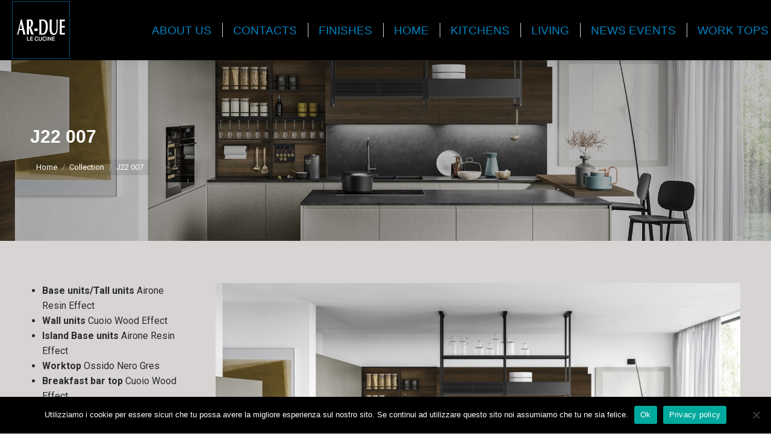

--- FILE ---
content_type: text/html; charset=UTF-8
request_url: https://www.ar-due.it/en/collection-en/j22-007-2/
body_size: 15290
content:
<!DOCTYPE html>
<!--[if !(IE 6) | !(IE 7) | !(IE 8)  ]><!-->
<html lang="en-GB" class="no-js">
<!--<![endif]-->
<head>
	<meta charset="UTF-8" />
		<meta name="viewport" content="width=device-width, initial-scale=1, maximum-scale=1, user-scalable=0">
		<meta name="theme-color" content="#0083c3"/>	<link rel="profile" href="https://gmpg.org/xfn/11" />
	<meta name='robots' content='index, follow, max-image-preview:large, max-snippet:-1, max-video-preview:-1' />
	<style>img:is([sizes="auto" i], [sizes^="auto," i]) { contain-intrinsic-size: 3000px 1500px }</style>
	
	<!-- This site is optimized with the Yoast SEO plugin v26.8 - https://yoast.com/product/yoast-seo-wordpress/ -->
	<title>J22 007 - AR - DUE</title>
	<link rel="canonical" href="https://www.ar-due.it/en/collection-en/j22-007-2/" />
	<meta property="og:locale" content="en_GB" />
	<meta property="og:type" content="article" />
	<meta property="og:title" content="J22 007 - AR - DUE" />
	<meta property="og:url" content="https://www.ar-due.it/en/collection-en/j22-007-2/" />
	<meta property="og:site_name" content="AR - DUE" />
	<meta property="article:published_time" content="2023-02-01T10:41:11+00:00" />
	<meta property="article:modified_time" content="2023-09-22T14:16:10+00:00" />
	<meta property="og:image" content="https://www.ar-due.it/wp-content/uploads/J22_Comp_02_Cam00.jpg" />
	<meta property="og:image:width" content="1980" />
	<meta property="og:image:height" content="1170" />
	<meta property="og:image:type" content="image/jpeg" />
	<meta name="author" content="Matteo P." />
	<meta name="twitter:card" content="summary_large_image" />
	<meta name="twitter:label1" content="Written by" />
	<meta name="twitter:data1" content="Matteo P." />
	<meta name="twitter:label2" content="Estimated reading time" />
	<meta name="twitter:data2" content="1 minute" />
	<script type="application/ld+json" class="yoast-schema-graph">{"@context":"https://schema.org","@graph":[{"@type":"Article","@id":"https://www.ar-due.it/en/collection-en/j22-007-2/#article","isPartOf":{"@id":"https://www.ar-due.it/en/collection-en/j22-007-2/"},"author":{"name":"Matteo P.","@id":"https://www.ar-due.it/en/home-2/#/schema/person/efc18dcf45df1358b1c2e857ccc826d8"},"headline":"J22 007","datePublished":"2023-02-01T10:41:11+00:00","dateModified":"2023-09-22T14:16:10+00:00","mainEntityOfPage":{"@id":"https://www.ar-due.it/en/collection-en/j22-007-2/"},"wordCount":135,"image":{"@id":"https://www.ar-due.it/en/collection-en/j22-007-2/#primaryimage"},"thumbnailUrl":"https://www.ar-due.it/wp-content/uploads/J22_Comp_02_Cam00.jpg","keywords":["J22"],"articleSection":["Collection"],"inLanguage":"en-GB"},{"@type":"WebPage","@id":"https://www.ar-due.it/en/collection-en/j22-007-2/","url":"https://www.ar-due.it/en/collection-en/j22-007-2/","name":"J22 007 - AR - DUE","isPartOf":{"@id":"https://www.ar-due.it/en/home-2/#website"},"primaryImageOfPage":{"@id":"https://www.ar-due.it/en/collection-en/j22-007-2/#primaryimage"},"image":{"@id":"https://www.ar-due.it/en/collection-en/j22-007-2/#primaryimage"},"thumbnailUrl":"https://www.ar-due.it/wp-content/uploads/J22_Comp_02_Cam00.jpg","datePublished":"2023-02-01T10:41:11+00:00","dateModified":"2023-09-22T14:16:10+00:00","author":{"@id":"https://www.ar-due.it/en/home-2/#/schema/person/efc18dcf45df1358b1c2e857ccc826d8"},"breadcrumb":{"@id":"https://www.ar-due.it/en/collection-en/j22-007-2/#breadcrumb"},"inLanguage":"en-GB","potentialAction":[{"@type":"ReadAction","target":["https://www.ar-due.it/en/collection-en/j22-007-2/"]}]},{"@type":"ImageObject","inLanguage":"en-GB","@id":"https://www.ar-due.it/en/collection-en/j22-007-2/#primaryimage","url":"https://www.ar-due.it/wp-content/uploads/J22_Comp_02_Cam00.jpg","contentUrl":"https://www.ar-due.it/wp-content/uploads/J22_Comp_02_Cam00.jpg","width":1980,"height":1170},{"@type":"BreadcrumbList","@id":"https://www.ar-due.it/en/collection-en/j22-007-2/#breadcrumb","itemListElement":[{"@type":"ListItem","position":1,"name":"Home","item":"https://www.ar-due.it/en/home-2/"},{"@type":"ListItem","position":2,"name":"J22 007"}]},{"@type":"WebSite","@id":"https://www.ar-due.it/en/home-2/#website","url":"https://www.ar-due.it/en/home-2/","name":"AR - DUE","description":"Le cucine","potentialAction":[{"@type":"SearchAction","target":{"@type":"EntryPoint","urlTemplate":"https://www.ar-due.it/en/home-2/?s={search_term_string}"},"query-input":{"@type":"PropertyValueSpecification","valueRequired":true,"valueName":"search_term_string"}}],"inLanguage":"en-GB"},{"@type":"Person","@id":"https://www.ar-due.it/en/home-2/#/schema/person/efc18dcf45df1358b1c2e857ccc826d8","name":"Matteo P.","image":{"@type":"ImageObject","inLanguage":"en-GB","@id":"https://www.ar-due.it/en/home-2/#/schema/person/image/","url":"https://secure.gravatar.com/avatar/c24d13712807a43e37021bb11e36ccc0ebf68dd020c25de8c1734dae7efb7c92?s=96&d=mm&r=g","contentUrl":"https://secure.gravatar.com/avatar/c24d13712807a43e37021bb11e36ccc0ebf68dd020c25de8c1734dae7efb7c92?s=96&d=mm&r=g","caption":"Matteo P."},"url":"https://www.ar-due.it/en/author/matteop/"}]}</script>
	<!-- / Yoast SEO plugin. -->


<link rel='dns-prefetch' href='//fonts.googleapis.com' />
<link rel="alternate" type="application/rss+xml" title="AR - DUE &raquo; Feed" href="https://www.ar-due.it/en/feed/" />
<link rel="alternate" type="application/rss+xml" title="AR - DUE &raquo; Comments Feed" href="https://www.ar-due.it/en/comments/feed/" />
<link rel="alternate" type="application/rss+xml" title="AR - DUE &raquo; J22 007 Comments Feed" href="https://www.ar-due.it/en/collection-en/j22-007-2/feed/" />
<script type="text/javascript">
/* <![CDATA[ */
window._wpemojiSettings = {"baseUrl":"https:\/\/s.w.org\/images\/core\/emoji\/16.0.1\/72x72\/","ext":".png","svgUrl":"https:\/\/s.w.org\/images\/core\/emoji\/16.0.1\/svg\/","svgExt":".svg","source":{"concatemoji":"https:\/\/www.ar-due.it\/wp-includes\/js\/wp-emoji-release.min.js?ver=6.8.3"}};
/*! This file is auto-generated */
!function(s,n){var o,i,e;function c(e){try{var t={supportTests:e,timestamp:(new Date).valueOf()};sessionStorage.setItem(o,JSON.stringify(t))}catch(e){}}function p(e,t,n){e.clearRect(0,0,e.canvas.width,e.canvas.height),e.fillText(t,0,0);var t=new Uint32Array(e.getImageData(0,0,e.canvas.width,e.canvas.height).data),a=(e.clearRect(0,0,e.canvas.width,e.canvas.height),e.fillText(n,0,0),new Uint32Array(e.getImageData(0,0,e.canvas.width,e.canvas.height).data));return t.every(function(e,t){return e===a[t]})}function u(e,t){e.clearRect(0,0,e.canvas.width,e.canvas.height),e.fillText(t,0,0);for(var n=e.getImageData(16,16,1,1),a=0;a<n.data.length;a++)if(0!==n.data[a])return!1;return!0}function f(e,t,n,a){switch(t){case"flag":return n(e,"\ud83c\udff3\ufe0f\u200d\u26a7\ufe0f","\ud83c\udff3\ufe0f\u200b\u26a7\ufe0f")?!1:!n(e,"\ud83c\udde8\ud83c\uddf6","\ud83c\udde8\u200b\ud83c\uddf6")&&!n(e,"\ud83c\udff4\udb40\udc67\udb40\udc62\udb40\udc65\udb40\udc6e\udb40\udc67\udb40\udc7f","\ud83c\udff4\u200b\udb40\udc67\u200b\udb40\udc62\u200b\udb40\udc65\u200b\udb40\udc6e\u200b\udb40\udc67\u200b\udb40\udc7f");case"emoji":return!a(e,"\ud83e\udedf")}return!1}function g(e,t,n,a){var r="undefined"!=typeof WorkerGlobalScope&&self instanceof WorkerGlobalScope?new OffscreenCanvas(300,150):s.createElement("canvas"),o=r.getContext("2d",{willReadFrequently:!0}),i=(o.textBaseline="top",o.font="600 32px Arial",{});return e.forEach(function(e){i[e]=t(o,e,n,a)}),i}function t(e){var t=s.createElement("script");t.src=e,t.defer=!0,s.head.appendChild(t)}"undefined"!=typeof Promise&&(o="wpEmojiSettingsSupports",i=["flag","emoji"],n.supports={everything:!0,everythingExceptFlag:!0},e=new Promise(function(e){s.addEventListener("DOMContentLoaded",e,{once:!0})}),new Promise(function(t){var n=function(){try{var e=JSON.parse(sessionStorage.getItem(o));if("object"==typeof e&&"number"==typeof e.timestamp&&(new Date).valueOf()<e.timestamp+604800&&"object"==typeof e.supportTests)return e.supportTests}catch(e){}return null}();if(!n){if("undefined"!=typeof Worker&&"undefined"!=typeof OffscreenCanvas&&"undefined"!=typeof URL&&URL.createObjectURL&&"undefined"!=typeof Blob)try{var e="postMessage("+g.toString()+"("+[JSON.stringify(i),f.toString(),p.toString(),u.toString()].join(",")+"));",a=new Blob([e],{type:"text/javascript"}),r=new Worker(URL.createObjectURL(a),{name:"wpTestEmojiSupports"});return void(r.onmessage=function(e){c(n=e.data),r.terminate(),t(n)})}catch(e){}c(n=g(i,f,p,u))}t(n)}).then(function(e){for(var t in e)n.supports[t]=e[t],n.supports.everything=n.supports.everything&&n.supports[t],"flag"!==t&&(n.supports.everythingExceptFlag=n.supports.everythingExceptFlag&&n.supports[t]);n.supports.everythingExceptFlag=n.supports.everythingExceptFlag&&!n.supports.flag,n.DOMReady=!1,n.readyCallback=function(){n.DOMReady=!0}}).then(function(){return e}).then(function(){var e;n.supports.everything||(n.readyCallback(),(e=n.source||{}).concatemoji?t(e.concatemoji):e.wpemoji&&e.twemoji&&(t(e.twemoji),t(e.wpemoji)))}))}((window,document),window._wpemojiSettings);
/* ]]> */
</script>
<style id='wp-emoji-styles-inline-css' type='text/css'>

	img.wp-smiley, img.emoji {
		display: inline !important;
		border: none !important;
		box-shadow: none !important;
		height: 1em !important;
		width: 1em !important;
		margin: 0 0.07em !important;
		vertical-align: -0.1em !important;
		background: none !important;
		padding: 0 !important;
	}
</style>
<link rel='stylesheet' id='wp-block-library-css' href='https://www.ar-due.it/wp-includes/css/dist/block-library/style.min.css?ver=6.8.3' type='text/css' media='all' />
<style id='wp-block-library-theme-inline-css' type='text/css'>
.wp-block-audio :where(figcaption){color:#555;font-size:13px;text-align:center}.is-dark-theme .wp-block-audio :where(figcaption){color:#ffffffa6}.wp-block-audio{margin:0 0 1em}.wp-block-code{border:1px solid #ccc;border-radius:4px;font-family:Menlo,Consolas,monaco,monospace;padding:.8em 1em}.wp-block-embed :where(figcaption){color:#555;font-size:13px;text-align:center}.is-dark-theme .wp-block-embed :where(figcaption){color:#ffffffa6}.wp-block-embed{margin:0 0 1em}.blocks-gallery-caption{color:#555;font-size:13px;text-align:center}.is-dark-theme .blocks-gallery-caption{color:#ffffffa6}:root :where(.wp-block-image figcaption){color:#555;font-size:13px;text-align:center}.is-dark-theme :root :where(.wp-block-image figcaption){color:#ffffffa6}.wp-block-image{margin:0 0 1em}.wp-block-pullquote{border-bottom:4px solid;border-top:4px solid;color:currentColor;margin-bottom:1.75em}.wp-block-pullquote cite,.wp-block-pullquote footer,.wp-block-pullquote__citation{color:currentColor;font-size:.8125em;font-style:normal;text-transform:uppercase}.wp-block-quote{border-left:.25em solid;margin:0 0 1.75em;padding-left:1em}.wp-block-quote cite,.wp-block-quote footer{color:currentColor;font-size:.8125em;font-style:normal;position:relative}.wp-block-quote:where(.has-text-align-right){border-left:none;border-right:.25em solid;padding-left:0;padding-right:1em}.wp-block-quote:where(.has-text-align-center){border:none;padding-left:0}.wp-block-quote.is-large,.wp-block-quote.is-style-large,.wp-block-quote:where(.is-style-plain){border:none}.wp-block-search .wp-block-search__label{font-weight:700}.wp-block-search__button{border:1px solid #ccc;padding:.375em .625em}:where(.wp-block-group.has-background){padding:1.25em 2.375em}.wp-block-separator.has-css-opacity{opacity:.4}.wp-block-separator{border:none;border-bottom:2px solid;margin-left:auto;margin-right:auto}.wp-block-separator.has-alpha-channel-opacity{opacity:1}.wp-block-separator:not(.is-style-wide):not(.is-style-dots){width:100px}.wp-block-separator.has-background:not(.is-style-dots){border-bottom:none;height:1px}.wp-block-separator.has-background:not(.is-style-wide):not(.is-style-dots){height:2px}.wp-block-table{margin:0 0 1em}.wp-block-table td,.wp-block-table th{word-break:normal}.wp-block-table :where(figcaption){color:#555;font-size:13px;text-align:center}.is-dark-theme .wp-block-table :where(figcaption){color:#ffffffa6}.wp-block-video :where(figcaption){color:#555;font-size:13px;text-align:center}.is-dark-theme .wp-block-video :where(figcaption){color:#ffffffa6}.wp-block-video{margin:0 0 1em}:root :where(.wp-block-template-part.has-background){margin-bottom:0;margin-top:0;padding:1.25em 2.375em}
</style>
<style id='classic-theme-styles-inline-css' type='text/css'>
/*! This file is auto-generated */
.wp-block-button__link{color:#fff;background-color:#32373c;border-radius:9999px;box-shadow:none;text-decoration:none;padding:calc(.667em + 2px) calc(1.333em + 2px);font-size:1.125em}.wp-block-file__button{background:#32373c;color:#fff;text-decoration:none}
</style>
<style id='global-styles-inline-css' type='text/css'>
:root{--wp--preset--aspect-ratio--square: 1;--wp--preset--aspect-ratio--4-3: 4/3;--wp--preset--aspect-ratio--3-4: 3/4;--wp--preset--aspect-ratio--3-2: 3/2;--wp--preset--aspect-ratio--2-3: 2/3;--wp--preset--aspect-ratio--16-9: 16/9;--wp--preset--aspect-ratio--9-16: 9/16;--wp--preset--color--black: #000000;--wp--preset--color--cyan-bluish-gray: #abb8c3;--wp--preset--color--white: #FFF;--wp--preset--color--pale-pink: #f78da7;--wp--preset--color--vivid-red: #cf2e2e;--wp--preset--color--luminous-vivid-orange: #ff6900;--wp--preset--color--luminous-vivid-amber: #fcb900;--wp--preset--color--light-green-cyan: #7bdcb5;--wp--preset--color--vivid-green-cyan: #00d084;--wp--preset--color--pale-cyan-blue: #8ed1fc;--wp--preset--color--vivid-cyan-blue: #0693e3;--wp--preset--color--vivid-purple: #9b51e0;--wp--preset--color--accent: #0083c3;--wp--preset--color--dark-gray: #111;--wp--preset--color--light-gray: #767676;--wp--preset--gradient--vivid-cyan-blue-to-vivid-purple: linear-gradient(135deg,rgba(6,147,227,1) 0%,rgb(155,81,224) 100%);--wp--preset--gradient--light-green-cyan-to-vivid-green-cyan: linear-gradient(135deg,rgb(122,220,180) 0%,rgb(0,208,130) 100%);--wp--preset--gradient--luminous-vivid-amber-to-luminous-vivid-orange: linear-gradient(135deg,rgba(252,185,0,1) 0%,rgba(255,105,0,1) 100%);--wp--preset--gradient--luminous-vivid-orange-to-vivid-red: linear-gradient(135deg,rgba(255,105,0,1) 0%,rgb(207,46,46) 100%);--wp--preset--gradient--very-light-gray-to-cyan-bluish-gray: linear-gradient(135deg,rgb(238,238,238) 0%,rgb(169,184,195) 100%);--wp--preset--gradient--cool-to-warm-spectrum: linear-gradient(135deg,rgb(74,234,220) 0%,rgb(151,120,209) 20%,rgb(207,42,186) 40%,rgb(238,44,130) 60%,rgb(251,105,98) 80%,rgb(254,248,76) 100%);--wp--preset--gradient--blush-light-purple: linear-gradient(135deg,rgb(255,206,236) 0%,rgb(152,150,240) 100%);--wp--preset--gradient--blush-bordeaux: linear-gradient(135deg,rgb(254,205,165) 0%,rgb(254,45,45) 50%,rgb(107,0,62) 100%);--wp--preset--gradient--luminous-dusk: linear-gradient(135deg,rgb(255,203,112) 0%,rgb(199,81,192) 50%,rgb(65,88,208) 100%);--wp--preset--gradient--pale-ocean: linear-gradient(135deg,rgb(255,245,203) 0%,rgb(182,227,212) 50%,rgb(51,167,181) 100%);--wp--preset--gradient--electric-grass: linear-gradient(135deg,rgb(202,248,128) 0%,rgb(113,206,126) 100%);--wp--preset--gradient--midnight: linear-gradient(135deg,rgb(2,3,129) 0%,rgb(40,116,252) 100%);--wp--preset--font-size--small: 13px;--wp--preset--font-size--medium: 20px;--wp--preset--font-size--large: 36px;--wp--preset--font-size--x-large: 42px;--wp--preset--spacing--20: 0.44rem;--wp--preset--spacing--30: 0.67rem;--wp--preset--spacing--40: 1rem;--wp--preset--spacing--50: 1.5rem;--wp--preset--spacing--60: 2.25rem;--wp--preset--spacing--70: 3.38rem;--wp--preset--spacing--80: 5.06rem;--wp--preset--shadow--natural: 6px 6px 9px rgba(0, 0, 0, 0.2);--wp--preset--shadow--deep: 12px 12px 50px rgba(0, 0, 0, 0.4);--wp--preset--shadow--sharp: 6px 6px 0px rgba(0, 0, 0, 0.2);--wp--preset--shadow--outlined: 6px 6px 0px -3px rgba(255, 255, 255, 1), 6px 6px rgba(0, 0, 0, 1);--wp--preset--shadow--crisp: 6px 6px 0px rgba(0, 0, 0, 1);}:where(.is-layout-flex){gap: 0.5em;}:where(.is-layout-grid){gap: 0.5em;}body .is-layout-flex{display: flex;}.is-layout-flex{flex-wrap: wrap;align-items: center;}.is-layout-flex > :is(*, div){margin: 0;}body .is-layout-grid{display: grid;}.is-layout-grid > :is(*, div){margin: 0;}:where(.wp-block-columns.is-layout-flex){gap: 2em;}:where(.wp-block-columns.is-layout-grid){gap: 2em;}:where(.wp-block-post-template.is-layout-flex){gap: 1.25em;}:where(.wp-block-post-template.is-layout-grid){gap: 1.25em;}.has-black-color{color: var(--wp--preset--color--black) !important;}.has-cyan-bluish-gray-color{color: var(--wp--preset--color--cyan-bluish-gray) !important;}.has-white-color{color: var(--wp--preset--color--white) !important;}.has-pale-pink-color{color: var(--wp--preset--color--pale-pink) !important;}.has-vivid-red-color{color: var(--wp--preset--color--vivid-red) !important;}.has-luminous-vivid-orange-color{color: var(--wp--preset--color--luminous-vivid-orange) !important;}.has-luminous-vivid-amber-color{color: var(--wp--preset--color--luminous-vivid-amber) !important;}.has-light-green-cyan-color{color: var(--wp--preset--color--light-green-cyan) !important;}.has-vivid-green-cyan-color{color: var(--wp--preset--color--vivid-green-cyan) !important;}.has-pale-cyan-blue-color{color: var(--wp--preset--color--pale-cyan-blue) !important;}.has-vivid-cyan-blue-color{color: var(--wp--preset--color--vivid-cyan-blue) !important;}.has-vivid-purple-color{color: var(--wp--preset--color--vivid-purple) !important;}.has-black-background-color{background-color: var(--wp--preset--color--black) !important;}.has-cyan-bluish-gray-background-color{background-color: var(--wp--preset--color--cyan-bluish-gray) !important;}.has-white-background-color{background-color: var(--wp--preset--color--white) !important;}.has-pale-pink-background-color{background-color: var(--wp--preset--color--pale-pink) !important;}.has-vivid-red-background-color{background-color: var(--wp--preset--color--vivid-red) !important;}.has-luminous-vivid-orange-background-color{background-color: var(--wp--preset--color--luminous-vivid-orange) !important;}.has-luminous-vivid-amber-background-color{background-color: var(--wp--preset--color--luminous-vivid-amber) !important;}.has-light-green-cyan-background-color{background-color: var(--wp--preset--color--light-green-cyan) !important;}.has-vivid-green-cyan-background-color{background-color: var(--wp--preset--color--vivid-green-cyan) !important;}.has-pale-cyan-blue-background-color{background-color: var(--wp--preset--color--pale-cyan-blue) !important;}.has-vivid-cyan-blue-background-color{background-color: var(--wp--preset--color--vivid-cyan-blue) !important;}.has-vivid-purple-background-color{background-color: var(--wp--preset--color--vivid-purple) !important;}.has-black-border-color{border-color: var(--wp--preset--color--black) !important;}.has-cyan-bluish-gray-border-color{border-color: var(--wp--preset--color--cyan-bluish-gray) !important;}.has-white-border-color{border-color: var(--wp--preset--color--white) !important;}.has-pale-pink-border-color{border-color: var(--wp--preset--color--pale-pink) !important;}.has-vivid-red-border-color{border-color: var(--wp--preset--color--vivid-red) !important;}.has-luminous-vivid-orange-border-color{border-color: var(--wp--preset--color--luminous-vivid-orange) !important;}.has-luminous-vivid-amber-border-color{border-color: var(--wp--preset--color--luminous-vivid-amber) !important;}.has-light-green-cyan-border-color{border-color: var(--wp--preset--color--light-green-cyan) !important;}.has-vivid-green-cyan-border-color{border-color: var(--wp--preset--color--vivid-green-cyan) !important;}.has-pale-cyan-blue-border-color{border-color: var(--wp--preset--color--pale-cyan-blue) !important;}.has-vivid-cyan-blue-border-color{border-color: var(--wp--preset--color--vivid-cyan-blue) !important;}.has-vivid-purple-border-color{border-color: var(--wp--preset--color--vivid-purple) !important;}.has-vivid-cyan-blue-to-vivid-purple-gradient-background{background: var(--wp--preset--gradient--vivid-cyan-blue-to-vivid-purple) !important;}.has-light-green-cyan-to-vivid-green-cyan-gradient-background{background: var(--wp--preset--gradient--light-green-cyan-to-vivid-green-cyan) !important;}.has-luminous-vivid-amber-to-luminous-vivid-orange-gradient-background{background: var(--wp--preset--gradient--luminous-vivid-amber-to-luminous-vivid-orange) !important;}.has-luminous-vivid-orange-to-vivid-red-gradient-background{background: var(--wp--preset--gradient--luminous-vivid-orange-to-vivid-red) !important;}.has-very-light-gray-to-cyan-bluish-gray-gradient-background{background: var(--wp--preset--gradient--very-light-gray-to-cyan-bluish-gray) !important;}.has-cool-to-warm-spectrum-gradient-background{background: var(--wp--preset--gradient--cool-to-warm-spectrum) !important;}.has-blush-light-purple-gradient-background{background: var(--wp--preset--gradient--blush-light-purple) !important;}.has-blush-bordeaux-gradient-background{background: var(--wp--preset--gradient--blush-bordeaux) !important;}.has-luminous-dusk-gradient-background{background: var(--wp--preset--gradient--luminous-dusk) !important;}.has-pale-ocean-gradient-background{background: var(--wp--preset--gradient--pale-ocean) !important;}.has-electric-grass-gradient-background{background: var(--wp--preset--gradient--electric-grass) !important;}.has-midnight-gradient-background{background: var(--wp--preset--gradient--midnight) !important;}.has-small-font-size{font-size: var(--wp--preset--font-size--small) !important;}.has-medium-font-size{font-size: var(--wp--preset--font-size--medium) !important;}.has-large-font-size{font-size: var(--wp--preset--font-size--large) !important;}.has-x-large-font-size{font-size: var(--wp--preset--font-size--x-large) !important;}
:where(.wp-block-post-template.is-layout-flex){gap: 1.25em;}:where(.wp-block-post-template.is-layout-grid){gap: 1.25em;}
:where(.wp-block-columns.is-layout-flex){gap: 2em;}:where(.wp-block-columns.is-layout-grid){gap: 2em;}
:root :where(.wp-block-pullquote){font-size: 1.5em;line-height: 1.6;}
</style>
<link rel='stylesheet' id='cookie-notice-front-css' href='https://www.ar-due.it/wp-content/plugins/cookie-notice/css/front.min.css?ver=2.5.11' type='text/css' media='all' />
<link rel='stylesheet' id='the7-font-css' href='https://www.ar-due.it/wp-content/themes/dt-the7/fonts/icomoon-the7-font/icomoon-the7-font.min.css?ver=11.9.1' type='text/css' media='all' />
<link rel='stylesheet' id='the7-awesome-fonts-css' href='https://www.ar-due.it/wp-content/themes/dt-the7/fonts/FontAwesome/css/all.min.css?ver=11.9.1' type='text/css' media='all' />
<link rel='stylesheet' id='the7-icomoon-font-awesome-14x14-css' href='https://www.ar-due.it/wp-content/uploads/smile_fonts/icomoon-font-awesome-14x14/icomoon-font-awesome-14x14.css?ver=6.8.3' type='text/css' media='all' />
<link rel='stylesheet' id='taxopress-frontend-css-css' href='https://www.ar-due.it/wp-content/plugins/simple-tags/assets/frontend/css/frontend.css?ver=3.43.0' type='text/css' media='all' />
<link rel='stylesheet' id='js_composer_front-css' href='//www.ar-due.it/wp-content/uploads/js_composer/js_composer_front_custom.css?ver=7.0' type='text/css' media='all' />
<link rel='stylesheet' id='dt-web-fonts-css' href='https://fonts.googleapis.com/css?family=Roboto:400,400italic,500,600,700' type='text/css' media='all' />
<link rel='stylesheet' id='dt-main-css' href='https://www.ar-due.it/wp-content/themes/dt-the7/css/main.min.css?ver=11.9.1' type='text/css' media='all' />
<style id='dt-main-inline-css' type='text/css'>
body #load {
  display: block;
  height: 100%;
  overflow: hidden;
  position: fixed;
  width: 100%;
  z-index: 9901;
  opacity: 1;
  visibility: visible;
  transition: all .35s ease-out;
}
.load-wrap {
  width: 100%;
  height: 100%;
  background-position: center center;
  background-repeat: no-repeat;
  text-align: center;
  display: -ms-flexbox;
  display: -ms-flex;
  display: flex;
  -ms-align-items: center;
  -ms-flex-align: center;
  align-items: center;
  -ms-flex-flow: column wrap;
  flex-flow: column wrap;
  -ms-flex-pack: center;
  -ms-justify-content: center;
  justify-content: center;
}
.load-wrap > svg {
  position: absolute;
  top: 50%;
  left: 50%;
  transform: translate(-50%,-50%);
}
#load {
  background: var(--the7-elementor-beautiful-loading-bg,#ffffff);
  --the7-beautiful-spinner-color2: var(--the7-beautiful-spinner-color,#000000);
}

</style>
<link rel='stylesheet' id='the7-custom-scrollbar-css' href='https://www.ar-due.it/wp-content/themes/dt-the7/lib/custom-scrollbar/custom-scrollbar.min.css?ver=11.9.1' type='text/css' media='all' />
<link rel='stylesheet' id='the7-wpbakery-css' href='https://www.ar-due.it/wp-content/themes/dt-the7/css/wpbakery.min.css?ver=11.9.1' type='text/css' media='all' />
<link rel='stylesheet' id='the7-core-css' href='https://www.ar-due.it/wp-content/plugins/dt-the7-core/assets/css/post-type.min.css?ver=2.7.6' type='text/css' media='all' />
<link rel='stylesheet' id='the7-css-vars-css' href='https://www.ar-due.it/wp-content/uploads/the7-css/css-vars.css?ver=53d2e850e4d9' type='text/css' media='all' />
<link rel='stylesheet' id='dt-custom-css' href='https://www.ar-due.it/wp-content/uploads/the7-css/custom.css?ver=53d2e850e4d9' type='text/css' media='all' />
<link rel='stylesheet' id='dt-media-css' href='https://www.ar-due.it/wp-content/uploads/the7-css/media.css?ver=53d2e850e4d9' type='text/css' media='all' />
<link rel='stylesheet' id='the7-mega-menu-css' href='https://www.ar-due.it/wp-content/uploads/the7-css/mega-menu.css?ver=53d2e850e4d9' type='text/css' media='all' />
<link rel='stylesheet' id='the7-elements-albums-portfolio-css' href='https://www.ar-due.it/wp-content/uploads/the7-css/the7-elements-albums-portfolio.css?ver=53d2e850e4d9' type='text/css' media='all' />
<link rel='stylesheet' id='the7-elements-css' href='https://www.ar-due.it/wp-content/uploads/the7-css/post-type-dynamic.css?ver=53d2e850e4d9' type='text/css' media='all' />
<link rel='stylesheet' id='style-css' href='https://www.ar-due.it/wp-content/themes/dt-the7/style.css?ver=11.9.1' type='text/css' media='all' />
<script type="text/javascript" src="https://www.ar-due.it/wp-includes/js/jquery/jquery.min.js?ver=3.7.1" id="jquery-core-js"></script>
<script type="text/javascript" src="https://www.ar-due.it/wp-includes/js/jquery/jquery-migrate.min.js?ver=3.4.1" id="jquery-migrate-js"></script>
<script type="text/javascript" id="cookie-notice-front-js-before">
/* <![CDATA[ */
var cnArgs = {"ajaxUrl":"https:\/\/www.ar-due.it\/wp-admin\/admin-ajax.php","nonce":"932a0f1c1a","hideEffect":"fade","position":"bottom","onScroll":false,"onScrollOffset":100,"onClick":false,"cookieName":"cookie_notice_accepted","cookieTime":2592000,"cookieTimeRejected":2592000,"globalCookie":false,"redirection":false,"cache":false,"revokeCookies":false,"revokeCookiesOpt":"automatic"};
/* ]]> */
</script>
<script type="text/javascript" src="https://www.ar-due.it/wp-content/plugins/cookie-notice/js/front.min.js?ver=2.5.11" id="cookie-notice-front-js"></script>
<script type="text/javascript" src="https://www.ar-due.it/wp-content/plugins/simple-tags/assets/frontend/js/frontend.js?ver=3.43.0" id="taxopress-frontend-js-js"></script>
<script type="text/javascript" id="dt-above-fold-js-extra">
/* <![CDATA[ */
var dtLocal = {"themeUrl":"https:\/\/www.ar-due.it\/wp-content\/themes\/dt-the7","passText":"To view this protected post, enter the password below:","moreButtonText":{"loading":"Loading...","loadMore":"Load more"},"postID":"60204","ajaxurl":"https:\/\/www.ar-due.it\/wp-admin\/admin-ajax.php","REST":{"baseUrl":"https:\/\/www.ar-due.it\/wp-json\/the7\/v1","endpoints":{"sendMail":"\/send-mail"}},"contactMessages":{"required":"One or more fields have an error. Please check and try again.","terms":"Please accept the privacy policy.","fillTheCaptchaError":"Please, fill the captcha."},"captchaSiteKey":"","ajaxNonce":"7f7208708f","pageData":"","themeSettings":{"smoothScroll":"off","lazyLoading":false,"desktopHeader":{"height":100},"ToggleCaptionEnabled":"disabled","ToggleCaption":"Navigation","floatingHeader":{"showAfter":94,"showMenu":true,"height":100,"logo":{"showLogo":true,"html":"<img class=\" preload-me\" src=\"https:\/\/www.ar-due.it\/wp-content\/uploads\/Logo96.png\" srcset=\"https:\/\/www.ar-due.it\/wp-content\/uploads\/Logo96.png 96w, https:\/\/www.ar-due.it\/wp-content\/uploads\/Logo192.png 192w\" width=\"96\" height=\"96\"   sizes=\"96px\" alt=\"AR - DUE\" \/>","url":"https:\/\/www.ar-due.it\/en\/home-2\/"}},"topLine":{"floatingTopLine":{"logo":{"showLogo":false,"html":""}}},"mobileHeader":{"firstSwitchPoint":1200,"secondSwitchPoint":1200,"firstSwitchPointHeight":70,"secondSwitchPointHeight":70,"mobileToggleCaptionEnabled":"disabled","mobileToggleCaption":"Menu"},"stickyMobileHeaderFirstSwitch":{"logo":{"html":""}},"stickyMobileHeaderSecondSwitch":{"logo":{"html":""}},"sidebar":{"switchPoint":990},"boxedWidth":"1600px"},"VCMobileScreenWidth":"778"};
var dtShare = {"shareButtonText":{"facebook":"Share on Facebook","twitter":"Tweet","pinterest":"Pin it","linkedin":"Share on Linkedin","whatsapp":"Share on Whatsapp"},"overlayOpacity":"85"};
/* ]]> */
</script>
<script type="text/javascript" src="https://www.ar-due.it/wp-content/themes/dt-the7/js/above-the-fold.min.js?ver=11.9.1" id="dt-above-fold-js"></script>
<script></script><link rel="https://api.w.org/" href="https://www.ar-due.it/wp-json/" /><link rel="alternate" title="JSON" type="application/json" href="https://www.ar-due.it/wp-json/wp/v2/posts/60204" /><link rel="EditURI" type="application/rsd+xml" title="RSD" href="https://www.ar-due.it/xmlrpc.php?rsd" />
<meta name="generator" content="WordPress 6.8.3" />
<link rel='shortlink' href='https://www.ar-due.it/?p=60204' />
<link rel="alternate" title="oEmbed (JSON)" type="application/json+oembed" href="https://www.ar-due.it/wp-json/oembed/1.0/embed?url=https%3A%2F%2Fwww.ar-due.it%2Fen%2Fcollection-en%2Fj22-007-2%2F&#038;lang=en" />
<link rel="alternate" title="oEmbed (XML)" type="text/xml+oembed" href="https://www.ar-due.it/wp-json/oembed/1.0/embed?url=https%3A%2F%2Fwww.ar-due.it%2Fen%2Fcollection-en%2Fj22-007-2%2F&#038;format=xml&#038;lang=en" />
<link rel="pingback" href="https://www.ar-due.it/xmlrpc.php">
<meta name="generator" content="Powered by WPBakery Page Builder - drag and drop page builder for WordPress."/>
<meta name="generator" content="Powered by Slider Revolution 6.6.16 - responsive, Mobile-Friendly Slider Plugin for WordPress with comfortable drag and drop interface." />
<script type="text/javascript" id="the7-loader-script">
document.addEventListener("DOMContentLoaded", function(event) {
	var load = document.getElementById("load");
	if(!load.classList.contains('loader-removed')){
		var removeLoading = setTimeout(function() {
			load.className += " loader-removed";
		}, 300);
	}
});
</script>
		<link rel="apple-touch-icon" href="https://www.ar-due.it/wp-content/uploads/60.png"><link rel="apple-touch-icon" sizes="76x76" href="https://www.ar-due.it/wp-content/uploads/76.png"><link rel="apple-touch-icon" sizes="120x120" href="https://www.ar-due.it/wp-content/uploads/120.png"><link rel="apple-touch-icon" sizes="152x152" href="https://www.ar-due.it/wp-content/uploads/152.png"><script>function setREVStartSize(e){
			//window.requestAnimationFrame(function() {
				window.RSIW = window.RSIW===undefined ? window.innerWidth : window.RSIW;
				window.RSIH = window.RSIH===undefined ? window.innerHeight : window.RSIH;
				try {
					var pw = document.getElementById(e.c).parentNode.offsetWidth,
						newh;
					pw = pw===0 || isNaN(pw) || (e.l=="fullwidth" || e.layout=="fullwidth") ? window.RSIW : pw;
					e.tabw = e.tabw===undefined ? 0 : parseInt(e.tabw);
					e.thumbw = e.thumbw===undefined ? 0 : parseInt(e.thumbw);
					e.tabh = e.tabh===undefined ? 0 : parseInt(e.tabh);
					e.thumbh = e.thumbh===undefined ? 0 : parseInt(e.thumbh);
					e.tabhide = e.tabhide===undefined ? 0 : parseInt(e.tabhide);
					e.thumbhide = e.thumbhide===undefined ? 0 : parseInt(e.thumbhide);
					e.mh = e.mh===undefined || e.mh=="" || e.mh==="auto" ? 0 : parseInt(e.mh,0);
					if(e.layout==="fullscreen" || e.l==="fullscreen")
						newh = Math.max(e.mh,window.RSIH);
					else{
						e.gw = Array.isArray(e.gw) ? e.gw : [e.gw];
						for (var i in e.rl) if (e.gw[i]===undefined || e.gw[i]===0) e.gw[i] = e.gw[i-1];
						e.gh = e.el===undefined || e.el==="" || (Array.isArray(e.el) && e.el.length==0)? e.gh : e.el;
						e.gh = Array.isArray(e.gh) ? e.gh : [e.gh];
						for (var i in e.rl) if (e.gh[i]===undefined || e.gh[i]===0) e.gh[i] = e.gh[i-1];
											
						var nl = new Array(e.rl.length),
							ix = 0,
							sl;
						e.tabw = e.tabhide>=pw ? 0 : e.tabw;
						e.thumbw = e.thumbhide>=pw ? 0 : e.thumbw;
						e.tabh = e.tabhide>=pw ? 0 : e.tabh;
						e.thumbh = e.thumbhide>=pw ? 0 : e.thumbh;
						for (var i in e.rl) nl[i] = e.rl[i]<window.RSIW ? 0 : e.rl[i];
						sl = nl[0];
						for (var i in nl) if (sl>nl[i] && nl[i]>0) { sl = nl[i]; ix=i;}
						var m = pw>(e.gw[ix]+e.tabw+e.thumbw) ? 1 : (pw-(e.tabw+e.thumbw)) / (e.gw[ix]);
						newh =  (e.gh[ix] * m) + (e.tabh + e.thumbh);
					}
					var el = document.getElementById(e.c);
					if (el!==null && el) el.style.height = newh+"px";
					el = document.getElementById(e.c+"_wrapper");
					if (el!==null && el) {
						el.style.height = newh+"px";
						el.style.display = "block";
					}
				} catch(e){
					console.log("Failure at Presize of Slider:" + e)
				}
			//});
		  };</script>
<noscript><style> .wpb_animate_when_almost_visible { opacity: 1; }</style></noscript><!-- Global site tag (gtag.js) - Google Analytics -->
<script async src="https://www.googletagmanager.com/gtag/js?id=G-57G1T1SLBQ"></script>
<script>
  window.dataLayer = window.dataLayer || [];
  function gtag(){dataLayer.push(arguments);}
  gtag('js', new Date());

  gtag('config', 'G-57G1T1SLBQ');
</script><style id='the7-custom-inline-css' type='text/css'>
/*Phone number color in contacts on mobile devices*/
.dt-phone *,
.dt-phone:hover *{
color: inherit;
}
#link { color: #FFFFFF; text-decoration: none; font-size: 12px;}
#link:hover { color: #FFFFFF; text-decoration: underline;}
</style>
</head>
<body id="the7-body" class="wp-singular post-template-default single single-post postid-60204 single-format-standard wp-embed-responsive wp-theme-dt-the7 cookies-not-set the7-core-ver-2.7.6 metaslider-plugin no-comments fancy-header-on dt-responsive-on right-mobile-menu-close-icon ouside-menu-close-icon mobile-hamburger-close-bg-enable mobile-hamburger-close-bg-hover-enable  fade-big-mobile-menu-close-icon fade-big-menu-close-icon srcset-enabled btn-flat custom-btn-color custom-btn-hover-color phantom-sticky phantom-shadow-decoration phantom-custom-logo-on sticky-mobile-header top-header first-switch-logo-left first-switch-menu-right second-switch-logo-left second-switch-menu-right right-mobile-menu layzr-loading-on popup-message-style the7-ver-11.9.1 dt-fa-compatibility wpb-js-composer js-comp-ver-7.0 vc_responsive">
<!-- The7 11.9.1 -->
<div id="load" class="spinner-loader">
	<div class="load-wrap"><style type="text/css">
    [class*="the7-spinner-animate-"]{
        animation: spinner-animation 1s cubic-bezier(1,1,1,1) infinite;
        x:46.5px;
        y:40px;
        width:7px;
        height:20px;
        fill:var(--the7-beautiful-spinner-color2);
        opacity: 0.2;
    }
    .the7-spinner-animate-2{
        animation-delay: 0.083s;
    }
    .the7-spinner-animate-3{
        animation-delay: 0.166s;
    }
    .the7-spinner-animate-4{
         animation-delay: 0.25s;
    }
    .the7-spinner-animate-5{
         animation-delay: 0.33s;
    }
    .the7-spinner-animate-6{
         animation-delay: 0.416s;
    }
    .the7-spinner-animate-7{
         animation-delay: 0.5s;
    }
    .the7-spinner-animate-8{
         animation-delay: 0.58s;
    }
    .the7-spinner-animate-9{
         animation-delay: 0.666s;
    }
    .the7-spinner-animate-10{
         animation-delay: 0.75s;
    }
    .the7-spinner-animate-11{
        animation-delay: 0.83s;
    }
    .the7-spinner-animate-12{
        animation-delay: 0.916s;
    }
    @keyframes spinner-animation{
        from {
            opacity: 1;
        }
        to{
            opacity: 0;
        }
    }
</style>
<svg width="75px" height="75px" xmlns="http://www.w3.org/2000/svg" viewBox="0 0 100 100" preserveAspectRatio="xMidYMid">
	<rect class="the7-spinner-animate-1" rx="5" ry="5" transform="rotate(0 50 50) translate(0 -30)"></rect>
	<rect class="the7-spinner-animate-2" rx="5" ry="5" transform="rotate(30 50 50) translate(0 -30)"></rect>
	<rect class="the7-spinner-animate-3" rx="5" ry="5" transform="rotate(60 50 50) translate(0 -30)"></rect>
	<rect class="the7-spinner-animate-4" rx="5" ry="5" transform="rotate(90 50 50) translate(0 -30)"></rect>
	<rect class="the7-spinner-animate-5" rx="5" ry="5" transform="rotate(120 50 50) translate(0 -30)"></rect>
	<rect class="the7-spinner-animate-6" rx="5" ry="5" transform="rotate(150 50 50) translate(0 -30)"></rect>
	<rect class="the7-spinner-animate-7" rx="5" ry="5" transform="rotate(180 50 50) translate(0 -30)"></rect>
	<rect class="the7-spinner-animate-8" rx="5" ry="5" transform="rotate(210 50 50) translate(0 -30)"></rect>
	<rect class="the7-spinner-animate-9" rx="5" ry="5" transform="rotate(240 50 50) translate(0 -30)"></rect>
	<rect class="the7-spinner-animate-10" rx="5" ry="5" transform="rotate(270 50 50) translate(0 -30)"></rect>
	<rect class="the7-spinner-animate-11" rx="5" ry="5" transform="rotate(300 50 50) translate(0 -30)"></rect>
	<rect class="the7-spinner-animate-12" rx="5" ry="5" transform="rotate(330 50 50) translate(0 -30)"></rect>
</svg></div>
</div>
<div id="page" >
	<a class="skip-link screen-reader-text" href="#content">Skip to content</a>

<div class="masthead inline-header right widgets full-height dividers shadow-decoration small-mobile-menu-icon mobile-menu-icon-bg-on mobile-menu-icon-hover-bg-on dt-parent-menu-clickable show-sub-menu-on-hover show-device-logo show-mobile-logo"  role="banner">

	<div class="top-bar top-bar-line-hide">
	<div class="top-bar-bg" ></div>
	<div class="mini-widgets left-widgets"></div><div class="right-widgets mini-widgets"></div></div>

	<header class="header-bar">

		<div class="branding">
	<div id="site-title" class="assistive-text">AR &#8211; DUE</div>
	<div id="site-description" class="assistive-text">Le cucine</div>
	<a class="" href="https://www.ar-due.it/en/home-2/"><img class=" preload-me" src="https://www.ar-due.it/wp-content/uploads/Logo96.png" srcset="https://www.ar-due.it/wp-content/uploads/Logo96.png 96w, https://www.ar-due.it/wp-content/uploads/Logo192.png 192w" width="96" height="96"   sizes="96px" alt="AR - DUE" /></a></div>

		<ul id="primary-menu" class="main-nav underline-decoration upwards-line outside-item-remove-margin"><li class="menu-item page_item page-item-62925 first"><a href="https://www.ar-due.it/en/about-us/"><span class="menu-item-text"><span class="menu-text">About Us</span></span></a></li><li class="menu-item page_item page-item-62927"><a href="https://www.ar-due.it/en/contacts/"><span class="menu-item-text"><span class="menu-text">Contacts</span></span></a></li><li class="menu-item page_item page-item-62929"><a href="https://www.ar-due.it/en/finishes/"><span class="menu-item-text"><span class="menu-text">Finishes</span></span></a></li><li class="menu-item page_item page-item-62920"><a href="https://www.ar-due.it/en/home-2/"><span class="menu-item-text"><span class="menu-text">home</span></span></a></li><li class="menu-item page_item page-item-62928"><a href="https://www.ar-due.it/en/kitchens/"><span class="menu-item-text"><span class="menu-text">Kitchens</span></span></a></li><li class="menu-item page_item page-item-62930"><a href="https://www.ar-due.it/en/living-2/"><span class="menu-item-text"><span class="menu-text">Living</span></span></a></li><li class="menu-item page_item page-item-62931"><a href="https://www.ar-due.it/en/news-events/"><span class="menu-item-text"><span class="menu-text">News Events</span></span></a></li><li class="menu-item page_item page-item-62932"><a href="https://www.ar-due.it/en/work-tops/"><span class="menu-item-text"><span class="menu-text">Work tops</span></span></a></li></ul>
		
	</header>

</div>
<div role="navigation" class="dt-mobile-header mobile-menu-show-divider">
	<div class="dt-close-mobile-menu-icon"><div class="close-line-wrap"><span class="close-line"></span><span class="close-line"></span><span class="close-line"></span></div></div>	<ul id="mobile-menu" class="mobile-main-nav">
		<li class="menu-item page_item page-item-62925 first"><a href="https://www.ar-due.it/en/about-us/"><span class="menu-item-text"><span class="menu-text">About Us</span></span></a></li><li class="menu-item page_item page-item-62927"><a href="https://www.ar-due.it/en/contacts/"><span class="menu-item-text"><span class="menu-text">Contacts</span></span></a></li><li class="menu-item page_item page-item-62929"><a href="https://www.ar-due.it/en/finishes/"><span class="menu-item-text"><span class="menu-text">Finishes</span></span></a></li><li class="menu-item page_item page-item-62920"><a href="https://www.ar-due.it/en/home-2/"><span class="menu-item-text"><span class="menu-text">home</span></span></a></li><li class="menu-item page_item page-item-62928"><a href="https://www.ar-due.it/en/kitchens/"><span class="menu-item-text"><span class="menu-text">Kitchens</span></span></a></li><li class="menu-item page_item page-item-62930"><a href="https://www.ar-due.it/en/living-2/"><span class="menu-item-text"><span class="menu-text">Living</span></span></a></li><li class="menu-item page_item page-item-62931"><a href="https://www.ar-due.it/en/news-events/"><span class="menu-item-text"><span class="menu-text">News Events</span></span></a></li><li class="menu-item page_item page-item-62932"><a href="https://www.ar-due.it/en/work-tops/"><span class="menu-item-text"><span class="menu-text">Work tops</span></span></a></li>	</ul>
	<div class='mobile-mini-widgets-in-menu'></div>
</div>


<style id="the7-page-content-style">
.fancy-header {
  background-image: url('https://www.ar-due.it/wp-content/uploads/J22_Comp_02_Cam00.jpg');
  background-repeat: no-repeat;
  background-position: center center;
  background-size: cover;
  background-color: #222222;
}
.mobile-false .fancy-header {
  background-attachment: scroll;
}
.fancy-header .wf-wrap {
  min-height: 300px;
  padding-top: 0px;
  padding-bottom: 0px;
}
.fancy-header .fancy-title {
  font-size: 30px;
  line-height: 36px;
  color: #ffffff;
  text-transform: none;
}
.fancy-header .fancy-subtitle {
  font-size: 18px;
  line-height: 26px;
  color: #ffffff;
  text-transform: none;
}
.fancy-header .breadcrumbs {
  color: #ffffff;
}
.fancy-header-overlay {
  background: rgba(0,0,0,0.25);
}
@media screen and (max-width: 778px) {
  .fancy-header .wf-wrap {
    min-height: 70px;
  }
  .fancy-header .fancy-title {
    font-size: 30px;
    line-height: 38px;
  }
  .fancy-header .fancy-subtitle {
    font-size: 20px;
    line-height: 28px;
  }
  .fancy-header.breadcrumbs-mobile-off .breadcrumbs {
    display: none;
  }
  #fancy-header > .wf-wrap {
    flex-flow: column wrap;
    align-items: center;
    justify-content: center;
    padding-bottom: 0px !important;
  }
  .fancy-header.title-left .breadcrumbs {
    text-align: center;
    float: none;
  }
  .breadcrumbs {
    margin-bottom: 10px;
  }
  .breadcrumbs.breadcrumbs-bg {
    margin-top: 10px;
  }
  .fancy-header.title-right .breadcrumbs {
    margin: 10px 0 10px 0;
  }
  #fancy-header .hgroup,
  #fancy-header .breadcrumbs {
    text-align: center;
  }
  .fancy-header .hgroup {
    padding-bottom: 5px;
  }
  .breadcrumbs-off .hgroup {
    padding-bottom: 5px;
  }
  .title-right .hgroup {
    padding: 0 0 5px 0;
  }
  .title-right.breadcrumbs-off .hgroup {
    padding-top: 5px;
  }
  .title-left.disabled-bg .breadcrumbs {
    margin-bottom: 0;
  }
}

</style><header id="fancy-header" class="fancy-header breadcrumbs-mobile-off content-left" >
    <div class="wf-wrap"><div class="fancy-title-head hgroup"><h1 class="fancy-title entry-title" ><span>J22 007</span></h1></div><div class="assistive-text">You are here:</div><ol class="breadcrumbs text-small bg-dark breadcrumbs-bg" itemscope itemtype="https://schema.org/BreadcrumbList"><li itemprop="itemListElement" itemscope itemtype="https://schema.org/ListItem"><a itemprop="item" href="https://www.ar-due.it/en/home-2/" title="Home"><span itemprop="name">Home</span></a><meta itemprop="position" content="1" /></li><li itemprop="itemListElement" itemscope itemtype="https://schema.org/ListItem"><a itemprop="item" href="https://www.ar-due.it/en/category/collection-en/" title="Collection"><span itemprop="name">Collection</span></a><meta itemprop="position" content="2" /></li><li class="current" itemprop="itemListElement" itemscope itemtype="https://schema.org/ListItem"><span itemprop="name">J22 007</span><meta itemprop="position" content="3" /></li></ol></div>

	        <span class="fancy-header-overlay"></span>
	
</header>

<div id="main" class="sidebar-none sidebar-divider-vertical">

	
	<div class="main-gradient"></div>
	<div class="wf-wrap">
	<div class="wf-container-main">

	

			<div id="content" class="content" role="main">

				
<article id="post-60204" class="single-postlike vertical-fancy-style post-60204 post type-post status-publish format-standard has-post-thumbnail category-collection-en tag-j22-en category-1 description-off">

	<div class="entry-content"><section class="wpb-content-wrapper"><div class="vc_row wpb_row vc_row-fluid"><div class="wpb_column vc_column_container vc_col-sm-3"><div class="vc_column-inner"><div class="wpb_wrapper">
	<div class="wpb_text_column wpb_content_element " >
		<div class="wpb_wrapper">
			<ul>
<li><strong>Base units/Tall units</strong> Airone Resin Effect</li>
<li><strong>Wall units </strong>Cuoio Wood Effect</li>
<li><strong>Island Base units </strong>Airone Resin Effect</li>
<li><strong>Worktop </strong>Ossido Nero Gres</li>
<li><b>Breakfast bar top</b> Cuoio Wood Effect</li>
</ul>

		</div>
	</div>
</div></div></div><div class="wpb_column vc_column_container vc_col-sm-9"><div class="vc_column-inner"><div class="wpb_wrapper"><style type="text/css" data-type="the7_shortcodes-inline-css">.gallery-carousel-shortcode.gallery-carousel-shortcode-id-1819f09de1fbcd362d864a042df94620 .owl-nav a {
  width: 36px;
  height: 36px;
  border-radius: 500px;
}
.dt-arrow-border-on.gallery-carousel-shortcode.gallery-carousel-shortcode-id-1819f09de1fbcd362d864a042df94620 .owl-nav a:not(:hover):before {
  border-width: 0px;
}
.dt-arrow-hover-border-on.gallery-carousel-shortcode.gallery-carousel-shortcode-id-1819f09de1fbcd362d864a042df94620 .owl-nav a:hover:after {
  border-width: 0px;
}
.gallery-carousel-shortcode.gallery-carousel-shortcode-id-1819f09de1fbcd362d864a042df94620 .owl-nav a.owl-prev {
  top: 50%;
  transform: translateY(calc(-50% + 0px));
  left: -43px;
}
@media all and (-ms-high-contrast: none) {
  .gallery-carousel-shortcode.gallery-carousel-shortcode-id-1819f09de1fbcd362d864a042df94620 .owl-nav a.owl-prev {
    transform: translateY(-50%);
    margin-top: 0px;
  }
}
.gallery-carousel-shortcode.gallery-carousel-shortcode-id-1819f09de1fbcd362d864a042df94620 .owl-nav a.owl-prev i {
  padding: 0px 0px 0px 0px;
}
.gallery-carousel-shortcode.gallery-carousel-shortcode-id-1819f09de1fbcd362d864a042df94620 .owl-nav a.owl-next {
  top: 50%;
  transform: translateY(calc(-50% + 0px));
  right: -43px;
}
@media all and (-ms-high-contrast: none) {
  .gallery-carousel-shortcode.gallery-carousel-shortcode-id-1819f09de1fbcd362d864a042df94620 .owl-nav a.owl-next {
    transform: translateY(-50%);
    margin-top: 0px;
  }
}
.gallery-carousel-shortcode.gallery-carousel-shortcode-id-1819f09de1fbcd362d864a042df94620 .owl-nav a.owl-next i {
  padding: 0px 0px 0px 0px;
}
.gallery-carousel-shortcode.gallery-carousel-shortcode-id-1819f09de1fbcd362d864a042df94620 .owl-nav i {
  font-size: 18px;
}
.gallery-carousel-shortcode.gallery-carousel-shortcode-id-1819f09de1fbcd362d864a042df94620 .owl-nav a:not(:hover) i,
.gallery-carousel-shortcode.gallery-carousel-shortcode-id-1819f09de1fbcd362d864a042df94620 .owl-nav a:not(:hover) i:before {
  color: #ffffff;
  background: none;
}
.gallery-carousel-shortcode.gallery-carousel-shortcode-id-1819f09de1fbcd362d864a042df94620 .owl-nav a:hover i,
.gallery-carousel-shortcode.gallery-carousel-shortcode-id-1819f09de1fbcd362d864a042df94620 .owl-nav a:hover i:before {
  color: rgba(255,255,255,0.75);
  background: none;
}
.gallery-carousel-shortcode.gallery-carousel-shortcode-id-1819f09de1fbcd362d864a042df94620 .owl-dots {
  top: calc(100% + 20px);
  left: 50%;
  transform: translateX(calc(-50% + 0px));
}
@media all and (-ms-high-contrast: none) {
  .gallery-carousel-shortcode.gallery-carousel-shortcode-id-1819f09de1fbcd362d864a042df94620 .owl-dots {
    transform: translateX(-50%);
    margin-left: 0px;
  }
}
.gallery-carousel-shortcode.gallery-carousel-shortcode-id-1819f09de1fbcd362d864a042df94620 .owl-dot {
  width: 10px;
  height: 10px;
  margin: 0 8px;
}
@media screen and (max-width: 778px) {
  .gallery-carousel-shortcode.gallery-carousel-shortcode-id-1819f09de1fbcd362d864a042df94620.hide-arrows .owl-nav a {
    display: none;
  }
}
@media screen and (max-width: 778px) {
  .gallery-carousel-shortcode.gallery-carousel-shortcode-id-1819f09de1fbcd362d864a042df94620.reposition-arrows .owl-nav .owl-prev {
    top: 50%;
    transform: translateY(calc(-50% + 0px));
    left: 10px;
  }
  .gallery-carousel-shortcode.gallery-carousel-shortcode-id-1819f09de1fbcd362d864a042df94620.reposition-arrows .owl-nav .owl-next {
    top: 50%;
    transform: translateY(calc(-50% + 0px));
    right: 10px;
  }
}
@media screen and (max-width: 778px) and all and (-ms-high-contrast: none) {
  .gallery-carousel-shortcode.gallery-carousel-shortcode-id-1819f09de1fbcd362d864a042df94620.reposition-arrows .owl-nav .owl-prev {
    transform: translateY(-50%);
    margin-top: 0px;
  }
}
@media screen and (max-width: 778px) and all and (-ms-high-contrast: none) {
  .gallery-carousel-shortcode.gallery-carousel-shortcode-id-1819f09de1fbcd362d864a042df94620.reposition-arrows .owl-nav .owl-next {
    transform: translateY(-50%);
    margin-top: 0px;
  }
}
.gallery-carousel-shortcode.gallery-carousel-shortcode-id-1819f09de1fbcd362d864a042df94620 figure,
.gallery-carousel-shortcode.gallery-carousel-shortcode-id-1819f09de1fbcd362d864a042df94620 .rollover,
.gallery-carousel-shortcode.gallery-carousel-shortcode-id-1819f09de1fbcd362d864a042df94620 img,
.gallery-carousel-shortcode.gallery-carousel-shortcode-id-1819f09de1fbcd362d864a042df94620 .gallery-rollover {
  border-radius: 0px;
}
.gallery-carousel-shortcode.gallery-carousel-shortcode-id-1819f09de1fbcd362d864a042df94620.enable-bg-rollover .gallery-rollover {
  background: rgba(0,0,0,0.5);
  box-shadow: none;
  background: -webkit-linear-gradient();
  background: linear-gradient();
}
.gallery-carousel-shortcode.gallery-carousel-shortcode-id-1819f09de1fbcd362d864a042df94620.enable-img-shadow .owl-stage-outer {
  padding: 24px 0;
}
.gallery-carousel-shortcode.gallery-carousel-shortcode-id-1819f09de1fbcd362d864a042df94620.enable-bg-rollover.hover-scale figure .rollover:after {
  background: rgba(0,0,0,0.5);
  box-shadow: none;
  background: -webkit-linear-gradient();
  background: linear-gradient();
}
.gallery-carousel-shortcode.gallery-carousel-shortcode-id-1819f09de1fbcd362d864a042df94620.gallery-shortcode .gallery-zoom-ico {
  width: 44px;
  height: 44px;
  line-height: 44px;
  border-radius: 100px;
  margin: -22px 0 0 -22px;
  border-width: 0px;
}
.dt-icon-bg-on.gallery-carousel-shortcode.gallery-carousel-shortcode-id-1819f09de1fbcd362d864a042df94620.gallery-shortcode .gallery-zoom-ico {
  background: rgba(255,255,255,0.3);
  box-shadow: none;
}
.gallery-carousel-shortcode.gallery-carousel-shortcode-id-1819f09de1fbcd362d864a042df94620.gallery-shortcode .gallery-zoom-ico:before,
.gallery-carousel-shortcode.gallery-carousel-shortcode-id-1819f09de1fbcd362d864a042df94620.gallery-shortcode .gallery-zoom-ico span {
  font-size: 32px;
  line-height: 44px;
  color: #ffffff;
  background: none;
}
</style><div class="owl-carousel gallery-carousel-shortcode gallery-shortcode  dt-gallery-container dt-owl-carousel-call gallery-carousel-shortcode-id-1819f09de1fbcd362d864a042df94620 enable-bg-rollover meta-info-off dt-arrow-border-on dt-arrow-hover-border-on bullets-small-dot-stroke reposition-arrows dt-icon-bg-off arrows-bg-on disable-arrows-hover-bg arrows-hover-bg-on  hover-fade " data-scroll-mode="1" data-col-num="1" data-wide-col-num="1" data-laptop-col="1" data-h-tablet-columns-num="4" data-v-tablet-columns-num="1" data-phone-columns-num="1" data-col-gap="20" data-stage-padding="0" data-speed="800" data-autoplay="false" data-autoplay_speed="6000" data-arrows="true" data-bullet="false" data-next-icon="icon-ar-017-r" data-prev-icon="icon-ar-017-l" data-img-shadow-size="12px" data-img-shadow-spread="3px"><div data-post-id="59069" data-date="2022-12-06T09:49:43+01:00" data-name="J22_Comp_02_Cam00"><figure class="post"><a href="https://www.ar-due.it/wp-content/uploads/J22_Comp_02_Cam00.jpg" class="rollover dt-pswp-item layzr-bg" data-large_image_width="1980" data-large_image_height="1170" data-dt-img-description="" title="J22_Comp_02_Cam00"><img fetchpriority="high" decoding="async" class="preload-me owl-lazy-load aspect" src="data:image/svg+xml,%3Csvg%20xmlns%3D&#39;http%3A%2F%2Fwww.w3.org%2F2000%2Fsvg&#39;%20viewBox%3D&#39;0%200%201978%201113&#39;%2F%3E" data-src="https://www.ar-due.it/wp-content/uploads/J22_Comp_02_Cam00-1978x1113.jpg" data-srcset="https://www.ar-due.it/wp-content/uploads/J22_Comp_02_Cam00-1978x1113.jpg 1978w, https://www.ar-due.it/wp-content/uploads/J22_Comp_02_Cam00-1980x1114.jpg 1980w" loading="eager" style="--ratio: 1978 / 1113" sizes="(max-width: 1978px) 100vw, 1978px" alt="" width="1978" height="1113"  /><span class="gallery-rollover"><span class="gallery-zoom-ico icomoon-the7-font-the7-zoom-06"><span></span></span></span></a></figure></div><div data-post-id="59071" data-date="2022-12-06T09:49:46+01:00" data-name="J22_Comp_02_Cam02"><figure class="post"><a href="https://www.ar-due.it/wp-content/uploads/J22_Comp_02_Cam02.jpg" class="rollover dt-pswp-item layzr-bg" data-large_image_width="1980" data-large_image_height="1170" data-dt-img-description="" title="J22_Comp_02_Cam02"><img decoding="async" class="preload-me owl-lazy-load aspect" src="data:image/svg+xml,%3Csvg%20xmlns%3D&#39;http%3A%2F%2Fwww.w3.org%2F2000%2Fsvg&#39;%20viewBox%3D&#39;0%200%201978%201113&#39;%2F%3E" data-src="https://www.ar-due.it/wp-content/uploads/J22_Comp_02_Cam02-1978x1113.jpg" data-srcset="https://www.ar-due.it/wp-content/uploads/J22_Comp_02_Cam02-1978x1113.jpg 1978w, https://www.ar-due.it/wp-content/uploads/J22_Comp_02_Cam02-1980x1114.jpg 1980w" loading="eager" style="--ratio: 1978 / 1113" sizes="(max-width: 1978px) 100vw, 1978px" alt="" width="1978" height="1113"  /><span class="gallery-rollover"><span class="gallery-zoom-ico icomoon-the7-font-the7-zoom-06"><span></span></span></span></a></figure></div><div data-post-id="59070" data-date="2022-12-06T09:49:45+01:00" data-name="J22_Comp_02_Cam01"><figure class="post"><a href="https://www.ar-due.it/wp-content/uploads/J22_Comp_02_Cam01.jpg" class="rollover dt-pswp-item layzr-bg" data-large_image_width="1980" data-large_image_height="1170" data-dt-img-description="" title="J22_Comp_02_Cam01"><img decoding="async" class="preload-me owl-lazy-load aspect" src="data:image/svg+xml,%3Csvg%20xmlns%3D&#39;http%3A%2F%2Fwww.w3.org%2F2000%2Fsvg&#39;%20viewBox%3D&#39;0%200%201978%201113&#39;%2F%3E" data-src="https://www.ar-due.it/wp-content/uploads/J22_Comp_02_Cam01-1978x1113.jpg" data-srcset="https://www.ar-due.it/wp-content/uploads/J22_Comp_02_Cam01-1978x1113.jpg 1978w, https://www.ar-due.it/wp-content/uploads/J22_Comp_02_Cam01-1980x1114.jpg 1980w" loading="eager" style="--ratio: 1978 / 1113" sizes="(max-width: 1978px) 100vw, 1978px" alt="" width="1978" height="1113"  /><span class="gallery-rollover"><span class="gallery-zoom-ico icomoon-the7-font-the7-zoom-06"><span></span></span></span></a></figure></div></div></div></div></div></div>
</section></div><nav class="navigation post-navigation" role="navigation"><h2 class="screen-reader-text">Post navigation</h2><div class="nav-links"><a class="nav-previous" href="https://www.ar-due.it/en/collection-en/j22-006-2/" rel="prev"><svg version="1.1" id="Layer_1" xmlns="http://www.w3.org/2000/svg" xmlns:xlink="http://www.w3.org/1999/xlink" x="0px" y="0px" viewBox="0 0 16 16" style="enable-background:new 0 0 16 16;" xml:space="preserve"><path class="st0" d="M11.4,1.6c0.2,0.2,0.2,0.5,0,0.7c0,0,0,0,0,0L5.7,8l5.6,5.6c0.2,0.2,0.2,0.5,0,0.7s-0.5,0.2-0.7,0l-6-6c-0.2-0.2-0.2-0.5,0-0.7c0,0,0,0,0,0l6-6C10.8,1.5,11.2,1.5,11.4,1.6C11.4,1.6,11.4,1.6,11.4,1.6z"/></svg><span class="meta-nav" aria-hidden="true">Previous</span><span class="screen-reader-text">Previous post:</span><span class="post-title h4-size">J22 006</span></a><a class="back-to-list" href="/ardue/en/cucine/j22/"><svg version="1.1" id="Layer_1" xmlns="http://www.w3.org/2000/svg" xmlns:xlink="http://www.w3.org/1999/xlink" x="0px" y="0px" viewBox="0 0 16 16" style="enable-background:new 0 0 16 16;" xml:space="preserve"><path d="M1,2c0-0.6,0.4-1,1-1h2c0.6,0,1,0.4,1,1v2c0,0.6-0.4,1-1,1H2C1.4,5,1,4.6,1,4V2z M6,2c0-0.6,0.4-1,1-1h2c0.6,0,1,0.4,1,1v2c0,0.6-0.4,1-1,1H7C6.4,5,6,4.6,6,4V2z M11,2c0-0.6,0.4-1,1-1h2c0.6,0,1,0.4,1,1v2c0,0.6-0.4,1-1,1h-2c-0.6,0-1-0.4-1-1V2z M1,7c0-0.6,0.4-1,1-1h2c0.6,0,1,0.4,1,1v2c0,0.6-0.4,1-1,1H2c-0.6,0-1-0.4-1-1V7z M6,7c0-0.6,0.4-1,1-1h2c0.6,0,1,0.4,1,1v2c0,0.6-0.4,1-1,1H7c-0.6,0-1-0.4-1-1V7z M11,7c0-0.6,0.4-1,1-1h2c0.6,0,1,0.4,1,1v2c0,0.6-0.4,1-1,1h-2c-0.6,0-1-0.4-1-1V7z M1,12c0-0.6,0.4-1,1-1h2c0.6,0,1,0.4,1,1v2c0,0.6-0.4,1-1,1H2c-0.6,0-1-0.4-1-1V12z M6,12c0-0.6,0.4-1,1-1h2c0.6,0,1,0.4,1,1v2c0,0.6-0.4,1-1,1H7c-0.6,0-1-0.4-1-1V12z M11,12c0-0.6,0.4-1,1-1h2c0.6,0,1,0.4,1,1v2c0,0.6-0.4,1-1,1h-2c-0.6,0-1-0.4-1-1V12z"/></svg></a><a class="nav-next" href="https://www.ar-due.it/en/collection-en/j22-008-2/" rel="next"><svg version="1.1" id="Layer_1" xmlns="http://www.w3.org/2000/svg" xmlns:xlink="http://www.w3.org/1999/xlink" x="0px" y="0px" viewBox="0 0 16 16" style="enable-background:new 0 0 16 16;" xml:space="preserve"><path class="st0" d="M4.6,1.6c0.2-0.2,0.5-0.2,0.7,0c0,0,0,0,0,0l6,6c0.2,0.2,0.2,0.5,0,0.7c0,0,0,0,0,0l-6,6c-0.2,0.2-0.5,0.2-0.7,0s-0.2-0.5,0-0.7L10.3,8L4.6,2.4C4.5,2.2,4.5,1.8,4.6,1.6C4.6,1.6,4.6,1.6,4.6,1.6z"/></svg><span class="meta-nav" aria-hidden="true">Next</span><span class="screen-reader-text">Next post:</span><span class="post-title h4-size">J22 008</span></a></div></nav>
</article>

			</div><!-- #content -->

			
			</div><!-- .wf-container -->
		</div><!-- .wf-wrap -->

	
	</div><!-- #main -->

	


	<!-- !Footer -->
	<footer id="footer" class="footer solid-bg">

		
			<div class="wf-wrap">
				<div class="wf-container-footer">
					<div class="wf-container">
						<section id="presscore-team-3" class="widget widget_presscore-team wf-cell wf-1-3">
<div class="team-items owl-carousel slider-content round-images bg-under-post">

	<div class="team-container post-409 dt_team type-dt_team status-publish">

		
		<div class="team-desc">

			<div class="team-author"><div class="team-author-name">Logan White</div><p>Photographer</p></div><div class="team-content"><p>Nullam volutpat mauris eu erat accumsan, sit amet lobortis odio finibus. Phasellus tempor leo sed est pretium, a malesuada quam lacinia.</p>
</div><div class="soc-ico"><a title="Instagram" href="#" target="_blank" class="instagram"><span class="soc-font-icon"></span><span class="screen-reader-text">Instagram</span></a><a title="500px" href="#" target="_blank" class="px-500"><span class="soc-font-icon"></span><span class="screen-reader-text">500px</span></a><a title="TripAdvisor" href="#" target="_blank" class="tripedvisor"><span class="soc-font-icon"></span><span class="screen-reader-text">TripAdvisor</span></a><a title="Foursquare" href="#" target="_blank" class="foursquare"><span class="soc-font-icon"></span><span class="screen-reader-text">Foursquare</span></a></div>
		</div>
	</div>
	<div class="team-container post-407 dt_team type-dt_team status-publish">

		
		<div class="team-desc">

			<div class="team-author"><div class="team-author-name">Lucas Brown</div><p>Programmer</p></div><div class="team-content"><p>Maecenas lorem ipsum dolor eget erat molestie, tincidunt est cursus, dapibus nulla. Nullam quis enim eu odio pretium aliquet. </p>
</div><div class="soc-ico"><a title="Personal blog / website" href="#" target="_blank" class="website"><span class="soc-font-icon"></span><span class="screen-reader-text">Personal blog / website</span></a><a title="Facebook" href="#" target="_blank" class="facebook"><span class="soc-font-icon"></span><span class="screen-reader-text">Facebook</span></a><a title="Twitter" href="#" target="_blank" class="twitter"><span class="soc-font-icon"></span><span class="screen-reader-text">Twitter</span></a><a title="Dribbble" href="#" target="_blank" class="dribbble"><span class="soc-font-icon"></span><span class="screen-reader-text">Dribbble</span></a></div>
		</div>
	</div>
	<div class="team-container post-406 dt_team type-dt_team status-publish">

		
		<div class="team-desc">

			<div class="team-author"><div class="team-author-name">Olivia Walsh</div><p>Marketing director</p></div><div class="team-content"><p>Vestibulum posuere felis vestibulum pharetra dapibus. Nam vitae sapien dapibus, condimentum ipsum non, porttitor purus.</p>
</div><div class="soc-ico"><a title="Facebook" href="#" target="_blank" class="facebook"><span class="soc-font-icon"></span><span class="screen-reader-text">Facebook</span></a><a title="YouTube" href="#" target="_blank" class="you-tube"><span class="soc-font-icon"></span><span class="screen-reader-text">YouTube</span></a><a title="Pinterest" href="#" target="_blank" class="pinterest"><span class="soc-font-icon"></span><span class="screen-reader-text">Pinterest</span></a></div>
		</div>
	</div>
	<div class="team-container post-395 dt_team type-dt_team status-publish">

		
		<div class="team-desc">

			<div class="team-author"><div class="team-author-name">Alex Green</div><p>Account manager</p></div><div class="team-content"><p>Cras et diam ac – nunc urna magna, porttitor eu laoreet aliquam, pellentesque eu velit. Suspendisse potenti.</p>
</div><div class="soc-ico"><a title="Facebook" href="#" target="_blank" class="facebook"><span class="soc-font-icon"></span><span class="screen-reader-text">Facebook</span></a><a title="Pinterest" href="#" target="_blank" class="pinterest"><span class="soc-font-icon"></span><span class="screen-reader-text">Pinterest</span></a><a title="Instagram" href="#" target="_blank" class="instagram"><span class="soc-font-icon"></span><span class="screen-reader-text">Instagram</span></a></div>
		</div>
	</div>
	<div class="team-container post-51085 dt_team type-dt_team status-publish dt_team_category-managers dt_team_category-215">

		
		<div class="team-desc">

			<div class="team-author"><div class="team-author-name"><a href="https://www.ar-due.it/en/dt_team/jeffrey-brown/">Jeffrey Brown</a></div><p>programming guru</p></div><div class="team-content"><p>Glavi amet ritnisl libero molestie ante ut fringilla purus eros quis glavrid from dolor amet iquam lorem bibendum estionosa semper.</p>
</div><div class="soc-ico"><a title="Personal blog / website" href="https://www.dream-theme.com" target="_blank" class="website"><span class="soc-font-icon"></span><span class="screen-reader-text">Personal blog / website</span></a><a title="E-mail" href="mailto:hello@dream-theme.com" target="_top" class="mail"><span class="soc-font-icon"></span><span class="screen-reader-text">E-mail</span></a><a title="Facebook" href="https://www.facebook.com/WordPress.Premium.Theme/" target="_blank" class="facebook"><span class="soc-font-icon"></span><span class="screen-reader-text">Facebook</span></a><a title="Instagram" href="https://www.instagram.com/dream_theme_photo/" target="_blank" class="instagram"><span class="soc-font-icon"></span><span class="screen-reader-text">Instagram</span></a></div>
		</div>
	</div>
	<div class="team-container post-13532 dt_team type-dt_team status-publish dt_team_category-designers dt_team_category-managers dt_team_category-178 dt_team_category-215">

		
		<div class="team-desc">

			<div class="team-author"><div class="team-author-name"><a href="https://www.ar-due.it/en/dt_team/team-member-01/">Miriam Richmond</a></div><p>creative leader</p></div><div class="team-content"><p>Glavrida lorem amet imperdiet venenatis. Maecenas ullamcorper aliquet convallis donec nec ipsum.</p>
</div><div class="soc-ico"><a title="Personal blog / website" href="http://themeforest.net/user/Dream-Theme" target="_blank" class="website"><span class="soc-font-icon"></span><span class="screen-reader-text">Personal blog / website</span></a><a title="Facebook" href="https://www.facebook.com/WordPress.Premium.Theme" target="_blank" class="facebook"><span class="soc-font-icon"></span><span class="screen-reader-text">Facebook</span></a><a title="YouTube" href="http://www.youtube.com" target="_blank" class="you-tube"><span class="soc-font-icon"></span><span class="screen-reader-text">YouTube</span></a><a title="Linkedin" href="https://www.linkedin.com" target="_blank" class="linkedin"><span class="soc-font-icon"></span><span class="screen-reader-text">Linkedin</span></a><a title="Instagram" href="http://instagram.com/dream_theme_photo" target="_blank" class="instagram"><span class="soc-font-icon"></span><span class="screen-reader-text">Instagram</span></a></div>
		</div>
	</div></div>
</section>
					</div><!-- .wf-container -->
				</div><!-- .wf-container-footer -->
			</div><!-- .wf-wrap -->

			
<!-- !Bottom-bar -->
<div id="bottom-bar" class="logo-left" role="contentinfo">
    <div class="wf-wrap">
        <div class="wf-container-bottom">

			
                <div class="wf-float-left">

					<span class="paint-accent-color">Ar-Due S.P.A.</span> P. IVA: 00611290933 

<span style="padding-left: 20px"><a href="http://localhost:8080/ardue/it/privacy-policy/" target="_blank" rel="noopener">Privacy Policy</a></span> <span style="padding-left: 20px"><a href="https://www.nonsoloweb.org/" target="_blank" rel="noopener">Credits</a></span>


                </div>

			
            <div class="wf-float-right">

				<div class="bottom-text-block"><p><span class="paint-accent-color" style="padding-left: 20px">mail:</span> <a href="mailto:ar-due@ar-due.it">ar-due@ar-due.it</a><span class="paint-accent-color" style="padding-left: 20px">tel:</span> +39 0434 626740<br />
<a href="https://www.ar-due.it/it/whistleblowing"> Procedure e Segnalazioni “Whistleblowing” D.Lgs.24/2023</a></p>
</div>
            </div>

        </div><!-- .wf-container-bottom -->
    </div><!-- .wf-wrap -->
</div><!-- #bottom-bar -->
	</footer><!-- #footer -->

<a href="#" class="scroll-top"><svg version="1.1" id="Layer_1" xmlns="http://www.w3.org/2000/svg" xmlns:xlink="http://www.w3.org/1999/xlink" x="0px" y="0px"
	 viewBox="0 0 16 16" style="enable-background:new 0 0 16 16;" xml:space="preserve">
<path d="M11.7,6.3l-3-3C8.5,3.1,8.3,3,8,3c0,0,0,0,0,0C7.7,3,7.5,3.1,7.3,3.3l-3,3c-0.4,0.4-0.4,1,0,1.4c0.4,0.4,1,0.4,1.4,0L7,6.4
	V12c0,0.6,0.4,1,1,1s1-0.4,1-1V6.4l1.3,1.3c0.4,0.4,1,0.4,1.4,0C11.9,7.5,12,7.3,12,7S11.9,6.5,11.7,6.3z"/>
</svg><span class="screen-reader-text">Go to Top</span></a>

</div><!-- #page -->


		<script>
			window.RS_MODULES = window.RS_MODULES || {};
			window.RS_MODULES.modules = window.RS_MODULES.modules || {};
			window.RS_MODULES.waiting = window.RS_MODULES.waiting || [];
			window.RS_MODULES.defered = true;
			window.RS_MODULES.moduleWaiting = window.RS_MODULES.moduleWaiting || {};
			window.RS_MODULES.type = 'compiled';
		</script>
		<script type="speculationrules">
{"prefetch":[{"source":"document","where":{"and":[{"href_matches":"\/*"},{"not":{"href_matches":["\/wp-*.php","\/wp-admin\/*","\/wp-content\/uploads\/*","\/wp-content\/*","\/wp-content\/plugins\/*","\/wp-content\/themes\/dt-the7\/*","\/*\\?(.+)"]}},{"not":{"selector_matches":"a[rel~=\"nofollow\"]"}},{"not":{"selector_matches":".no-prefetch, .no-prefetch a"}}]},"eagerness":"conservative"}]}
</script>
<script type="text/html" id="wpb-modifications"> window.wpbCustomElement = 1; </script><link rel='stylesheet' id='rs-plugin-settings-css' href='https://www.ar-due.it/wp-content/plugins/revslider/public/assets/css/rs6.css?ver=6.6.16' type='text/css' media='all' />
<style id='rs-plugin-settings-inline-css' type='text/css'>
#rs-demo-id {}
</style>
<script type="text/javascript" src="https://www.ar-due.it/wp-content/themes/dt-the7/js/main.min.js?ver=11.9.1" id="dt-main-js"></script>
<script type="text/javascript" src="https://www.ar-due.it/wp-content/plugins/revslider/public/assets/js/rbtools.min.js?ver=6.6.16" defer async id="tp-tools-js"></script>
<script type="text/javascript" src="https://www.ar-due.it/wp-content/plugins/revslider/public/assets/js/rs6.min.js?ver=6.6.16" defer async id="revmin-js"></script>
<script type="text/javascript" src="https://www.ar-due.it/wp-content/themes/dt-the7/js/legacy.min.js?ver=11.9.1" id="dt-legacy-js"></script>
<script type="text/javascript" src="https://www.ar-due.it/wp-content/themes/dt-the7/lib/jquery-mousewheel/jquery-mousewheel.min.js?ver=11.9.1" id="jquery-mousewheel-js"></script>
<script type="text/javascript" src="https://www.ar-due.it/wp-content/themes/dt-the7/lib/custom-scrollbar/custom-scrollbar.min.js?ver=11.9.1" id="the7-custom-scrollbar-js"></script>
<script type="text/javascript" src="https://www.ar-due.it/wp-content/plugins/dt-the7-core/assets/js/post-type.min.js?ver=2.7.6" id="the7-core-js"></script>
<script type="text/javascript" src="https://www.ar-due.it/wp-content/plugins/js_composer/assets/js/dist/js_composer_front.min.js?ver=7.0" id="wpb_composer_front_js-js"></script>
<script></script>
		<!-- Cookie Notice plugin v2.5.11 by Hu-manity.co https://hu-manity.co/ -->
		<div id="cookie-notice" role="dialog" class="cookie-notice-hidden cookie-revoke-hidden cn-position-bottom" aria-label="Cookie Notice" style="background-color: rgba(0,0,0,1);"><div class="cookie-notice-container" style="color: #fff"><span id="cn-notice-text" class="cn-text-container">Utilizziamo i cookie per essere sicuri che tu possa avere la migliore esperienza sul nostro sito. Se continui ad utilizzare questo sito noi assumiamo che tu ne sia felice.</span><span id="cn-notice-buttons" class="cn-buttons-container"><button id="cn-accept-cookie" data-cookie-set="accept" class="cn-set-cookie cn-button" aria-label="Ok" style="background-color: #00a99d">Ok</button><button data-link-url="" data-link-target="_blank" id="cn-more-info" class="cn-more-info cn-button" aria-label="Privacy policy" style="background-color: #00a99d">Privacy policy</button></span><button type="button" id="cn-close-notice" data-cookie-set="accept" class="cn-close-icon" aria-label="No"></button></div>
			
		</div>
		<!-- / Cookie Notice plugin -->
<div class="pswp" tabindex="-1" role="dialog" aria-hidden="true">
	<div class="pswp__bg"></div>
	<div class="pswp__scroll-wrap">
		<div class="pswp__container">
			<div class="pswp__item"></div>
			<div class="pswp__item"></div>
			<div class="pswp__item"></div>
		</div>
		<div class="pswp__ui pswp__ui--hidden">
			<div class="pswp__top-bar">
				<div class="pswp__counter"></div>
				<button class="pswp__button pswp__button--close" title="Close (Esc)" aria-label="Close (Esc)"></button>
				<button class="pswp__button pswp__button--share" title="Share" aria-label="Share"></button>
				<button class="pswp__button pswp__button--fs" title="Toggle fullscreen" aria-label="Toggle fullscreen"></button>
				<button class="pswp__button pswp__button--zoom" title="Zoom in/out" aria-label="Zoom in/out"></button>
				<div class="pswp__preloader">
					<div class="pswp__preloader__icn">
						<div class="pswp__preloader__cut">
							<div class="pswp__preloader__donut"></div>
						</div>
					</div>
				</div>
			</div>
			<div class="pswp__share-modal pswp__share-modal--hidden pswp__single-tap">
				<div class="pswp__share-tooltip"></div> 
			</div>
			<button class="pswp__button pswp__button--arrow--left" title="Previous (arrow left)" aria-label="Previous (arrow left)">
			</button>
			<button class="pswp__button pswp__button--arrow--right" title="Next (arrow right)" aria-label="Next (arrow right)">
			</button>
			<div class="pswp__caption">
				<div class="pswp__caption__center"></div>
			</div>
		</div>
	</div>
</div>
</body>
</html>
